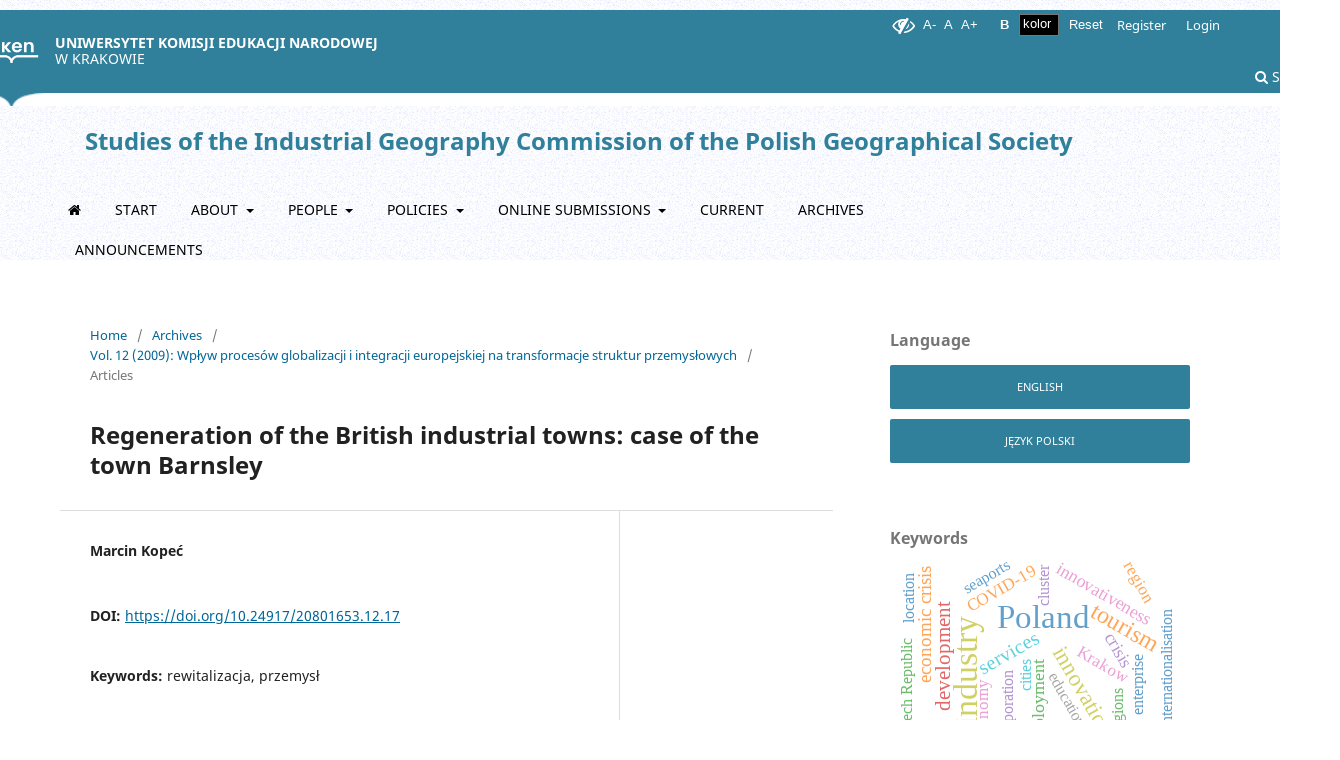

--- FILE ---
content_type: text/html; charset=utf-8
request_url: https://prace-kgp.uken.krakow.pl/article/view/1619
body_size: 9613
content:
<!DOCTYPE html>
<html lang="en-US" xml:lang="en-US">
<head>
	<meta charset="utf-8">
	<meta name="viewport" content="width=device-width, initial-scale=1.0">
	<title>
		Regeneration of the British industrial towns: case of the town Barnsley
							| Studies of the Industrial Geography Commission of the Polish Geographical Society
			</title>

	
<link rel="icon" href="https://prace-kgp.uken.krakow.pl/public/journals/8/favicon_en_US.jpg">
<meta name="generator" content="Open Journal Systems 3.3.0.17">
<meta name="google-site-verification" content="tEPl-zJaFQVqL4SoxcKKMaKUIfkJRKWlxREY3uo-W30" />
<script type="text/javascript">

  var _gaq = _gaq || [];
  _gaq.push(['_setAccount', 'UA-35703729-3']);
  _gaq.push(['_trackPageview']);

  (function() {
    var ga = document.createElement('script'); ga.type = 'text/javascript'; ga.async = true;
    ga.src = ('https:' == document.location.protocol ? 'https://ssl' : 'http://www') + '.google-analytics.com/ga.js';
    var s = document.getElementsByTagName('script')[0]; s.parentNode.insertBefore(ga, s);
  })();

</script>
<link rel="Shortcut icon" href="http://www.wsp.krakow.pl/geo/up.ico" />
<link rel="schema.DC" href="http://purl.org/dc/elements/1.1/" />
<meta name="DC.Creator.PersonalName" content="Marcin Kopeć"/>
<meta name="DC.Date.created" scheme="ISO8601" content="2009-06-04"/>
<meta name="DC.Date.dateSubmitted" scheme="ISO8601" content="2014-06-04"/>
<meta name="DC.Date.issued" scheme="ISO8601" content="2009-01-01"/>
<meta name="DC.Date.modified" scheme="ISO8601" content="2021-03-01"/>
<meta name="DC.Description" xml:lang="en" content="Polish cities need to redevelop post-industrial areas located within their boundaries. Cities’ authorities, while preparing regeneration programs, can use best practices of Western European cities. One very good example is the case of the English town Barnsley. Barnsley in earlier days was famous for coal mining, but the last pit was closed in 1994. With the demise of the coal industry, people suffered from unemployment and the town from losing its main revenue sources (in 2000, the town was ranked 16th out of 354 most deprived district of England). Town was blighted by a very high incidence of post-industrial areas: disused colliery spoil tips, pit yards and the railway infrastructure which served the collieries. For many years Barnsley has carried out an extensive land reclamation program, together with investments put into new road links and job creation schemes for the former colliery workers. Between 1982 and 2003, over 23 million GBP was spent on the restoration of over 600 hectares of derelict land. Barnsley’s vision is to be a 21st Century Market Town. Those plans are prepared for the next 30 years, and the budget of 380 million GBP (including EU co-financing) constitutes the basis for the town transformation. In 2002, the Barnsley Metropolitan Borough Council, together with local partners, started the Rethinking Barnsley weekend, a consultation project, which was the entry for preparing the urban centre regeneration program, called Remaking Barnsley. Planned and partly realised projects include construction of the new Barnsley Interchange - bus and coach station opened in May 2007, new cultural centre in the old Civic Hall, new commercial centre in Barnsley Markets, Digital Media Centre - opened in August 2007 - an incubator of new technologies, as well as new office and residential areas in the town centre. New business parks opened the new possibilities on the labour market. A well planned and perfectly realised process of the town development, started by wide citizens’ consultancy program, treated as a basis for establishing the town development vision, transformed then into an action plan and verified by already completed projects, is a good example to be copied by Polish towns."/>
<meta name="DC.Description" xml:lang="pl" content="Polish cities need to redevelop post-industrial areas located within their boundaries. Cities’ authorities, while preparing regeneration programs, can use best practices of Western European cities. One very good example is the case of the English town Barnsley. Barnsley in earlier days was famous for coal mining, but the last pit was closed in 1994. With the demise of the coal industry, people suffered from unemployment and the town from losing its main revenue sources (in 2000, the town was ranked 16th out of 354 most deprived district of England). Town was blighted by a very high incidence of post-industrial areas: disused colliery spoil tips, pit yards and the railway infrastructure which served the collieries. For many years Barnsley has carried out an extensive land reclamation program, together with investments put into new road links and job creation schemes for the former colliery workers. Between 1982 and 2003, over 23 million GBP was spent on the restoration of over 600 hectares of derelict land. Barnsley’s vision is to be a 21st Century Market Town. Those plans are prepared for the next 30 years, and the budget of 380 million GBP (including EU co-financing) constitutes the basis for the town transformation. In 2002, the Barnsley Metropolitan Borough Council, together with local partners, started the Rethinking Barnsley weekend, a consultation project, which was the entry for preparing the urban centre regeneration program, called Remaking Barnsley. Planned and partly realised projects include construction of the new Barnsley Interchange - bus and coach station opened in May 2007, new cultural centre in the old Civic Hall, new commercial centre in Barnsley Markets, Digital Media Centre - opened in August 2007 - an incubator of new technologies, as well as new office and residential areas in the town centre. New business parks opened the new possibilities on the labour market. A well planned and perfectly realised process of the town development, started by wide citizens’ consultancy program, treated as a basis for establishing the town development vision, transformed then into an action plan and verified by already completed projects, is a good example to be copied by Polish towns."/>
<meta name="DC.Format" scheme="IMT" content="application/pdf"/>
<meta name="DC.Identifier" content="1619"/>
<meta name="DC.Identifier.pageNumber" content="183-193"/>
<meta name="DC.Identifier.DOI" content="10.24917/20801653.12.17"/>
<meta name="DC.Identifier.URI" content="https://prace-kgp.uken.krakow.pl/article/view/1619"/>
<meta name="DC.Language" scheme="ISO639-1" content="pl"/>
<meta name="DC.Rights" content="Copyright (c)  "/>
<meta name="DC.Rights" content=""/>
<meta name="DC.Source" content="Studies of the Industrial Geography Commission of the Polish Geographical Society"/>
<meta name="DC.Source.ISSN" content="2449-903X"/>
<meta name="DC.Source.Volume" content="12"/>
<meta name="DC.Source.URI" content="https://prace-kgp.uken.krakow.pl/"/>
<meta name="DC.Title" content="Regeneration of the British industrial towns: case of the town Barnsley"/>
<meta name="DC.Title.Alternative" xml:lang="en" content="Regeneration of the British industrial towns: case of the town Barnsley"/>
<meta name="DC.Type" content="Text.Serial.Journal"/>
<meta name="DC.Type" xml:lang="en" content=""/>
<meta name="DC.Type" xml:lang="pl" content=""/>
<meta name="DC.Type.articleType" content="Articles"/>
<meta name="gs_meta_revision" content="1.1"/>
<meta name="citation_journal_title" content="Studies of the Industrial Geography Commission of the Polish Geographical Society"/>
<meta name="citation_journal_abbrev" content="Prace KGP PTG"/>
<meta name="citation_issn" content="2449-903X"/> 
<meta name="citation_author" content="Marcin Kopeć"/>
<meta name="citation_title" content="Rewitalizacja przemysłowych miast angielskich na przykładzie Barnsley"/>
<meta name="citation_language" content="pl"/>
<meta name="citation_date" content="2009/06/04"/>
<meta name="citation_volume" content="12"/>
<meta name="citation_firstpage" content="183"/>
<meta name="citation_lastpage" content="193"/>
<meta name="citation_doi" content="10.24917/20801653.12.17"/>
<meta name="citation_abstract_html_url" content="https://prace-kgp.uken.krakow.pl/article/view/1619"/>
<meta name="citation_pdf_url" content="https://prace-kgp.uken.krakow.pl/article/download/1619/1407"/>
<meta name="citation_reference" content="Skalski K., 1996, O budowie systemu rewitalizacji dawnych dzielnic miejskich, Krakowski Instytut Nieruchomości, Kraków"/>
<meta name="citation_reference" content="Wikipedia, http://en.wikipedia.org/wiki/Barnsley"/>
<meta name="citation_reference" content="www.barnsleydevelopmentagency.co.uk"/>
<meta name="citation_reference" content="Remaking Barnsley. Statement of Vision, Objectives and Principles, Draft for Consultation, 14 May 2002"/>
<meta name="citation_reference" content="Remaking Barnsley. Strategic Development Framework 2003–2033"/>
	<link rel="stylesheet" href="https://prace-kgp.uken.krakow.pl/$$$call$$$/page/page/css?name=stylesheet" type="text/css" /><link rel="stylesheet" href="https://prace-kgp.uken.krakow.pl/$$$call$$$/page/page/css?name=font" type="text/css" /><link rel="stylesheet" href="https://prace-kgp.uken.krakow.pl/lib/pkp/styles/fontawesome/fontawesome.css?v=3.3.0.17" type="text/css" /><link rel="stylesheet" href="https://prace-kgp.uken.krakow.pl/plugins/generic/paperbuzz/paperbuzzviz/assets/css/paperbuzzviz.css?v=3.3.0.17" type="text/css" /><link rel="stylesheet" href="https://prace-kgp.uken.krakow.pl/plugins/generic/orcidProfile/css/orcidProfile.css?v=3.3.0.17" type="text/css" /><link rel="stylesheet" href="https://prace-kgp.uken.krakow.pl/public/journals/8/styleSheet.css?d=" type="text/css" />
</head>
<body class="pkp_page_article pkp_op_view" dir="ltr">

	<div class="pkp_structure_page">

				<header class="pkp_structure_head" id="headerNavigationContainer" role="banner">
						
 <nav class="cmp_skip_to_content" aria-label="Jump to content links">
	<a href="#pkp_content_main">Skip to main content</a>
	<a href="#siteNav">Skip to main navigation menu</a>
		<a href="#pkp_content_footer">Skip to site footer</a>
</nav>

			<div class="pkp_head_wrapper">
				<div class ="uniwersytet">
					<div class="pedagogiczny">
						<a href="https://up.krakow.pl" class="logo-top">
						<strong>UNIWERSYTET KOMISJI EDUKACJI NARODOWEJ</strong><br>
						<span>W KRAKOWIE</span>
						</a>
																					<div class="pkp_navigation_search_wrapper" style="top: -26px !important; right: 7px !important; position: relative; width: 92px">
									<a href="https://prace-kgp.uken.krakow.pl/search" class="pkp_search pkp_search_desktop">
										<span class="fa fa-search" aria-hidden="true"></span>
										Search
									</a>
								</div>
													
					</div></div>
					<div class ="uniwersytet uniwersytet1"></div>

				<div class="pkp_site_name_wrapper">
					<button class="pkp_site_nav_toggle" style="background: black">
						<span>Open Menu</span>
					</button>
										<div class="pkp_site_name">
																<a href="						https://prace-kgp.uken.krakow.pl/index
					" class="is_text">Studies of the Industrial Geography Commission of the Polish Geographical Society</a>
										</div>

				</div>

				
				<nav class="pkp_site_nav_menu" aria-label="Site Navigation" style="background-color: rgba(0,0,0,0)">
					<a id="siteNav"></a>
					<div class="pkp_navigation_primary_row">
						<div class="pkp_navigation_primary_wrapper">
																				<ul id="navigationPrimary" class="pkp_navigation_primary pkp_nav_list">
								<li class="">
				<a href="https://ojs-test.up.krakow.pl/">
					<i class="fa fa-home"></i>
				</a>
							</li>
								<li class="">
				<a href="https://ojs-test.up.krakow.pl/index.php/prace-kgp">
					START
				</a>
							</li>
								<li class="">
				<a href="https://prace-kgp.uken.krakow.pl/about">
					About
				</a>
									<ul>
																					<li class="">
									<a href="https://prace-kgp.uken.krakow.pl/cele">
										Focus and Scope
									</a>
								</li>
																												<li class="">
									<a href="https://prace-kgp.uken.krakow.pl/wydawca">
										Publisher
									</a>
								</li>
																												<li class="">
									<a href="https://prace-kgp.uken.krakow.pl/historia_czasopisma">
										Journal History
									</a>
								</li>
																												<li class="">
									<a href="https://prace-kgp.uken.krakow.pl/indeksacja">
										Abstracted/indexed in
									</a>
								</li>
																												<li class="">
									<a href="https://prace-kgp.uken.krakow.pl/system">
										About this Publishing System
									</a>
								</li>
																		</ul>
							</li>
								<li class="">
				<a href="https://prace-kgp.uken.krakow.pl/redakcja">
					People
				</a>
									<ul>
																					<li class="">
									<a href="https://prace-kgp.uken.krakow.pl/about/contact">
										Contact
									</a>
								</li>
																												<li class="">
									<a href="https://prace-kgp.uken.krakow.pl/about/editorialTeam">
										Editorial Team
									</a>
								</li>
																												<li class="">
									<a href="https://prace-kgp.uken.krakow.pl/rada_redakcyjna">
										International Editorial Board
									</a>
								</li>
																												<li class="">
									<a href="https://prace-kgp.uken.krakow.pl/list_rec">
										List of the reviewers
									</a>
								</li>
																		</ul>
							</li>
								<li class="">
				<a href="https://prace-kgp.uken.krakow.pl/zasady">
					Policies
				</a>
									<ul>
																					<li class="">
									<a href="https://prace-kgp.uken.krakow.pl/proces_recenzji">
										Peer Review Process
									</a>
								</li>
																												<li class="">
									<a href="https://prace-kgp.uken.krakow.pl/access">
										Open Access Policy
									</a>
								</li>
																												<li class="">
									<a href="https://prace-kgp.uken.krakow.pl/zasady_etyczne">
										Publication Ethics and Publication Malpractice Statement
									</a>
								</li>
																		</ul>
							</li>
								<li class="">
				<a href="https://prace-kgp.uken.krakow.pl/przesyl_tekstow">
					Online Submissions
				</a>
									<ul>
																					<li class="">
									<a href="https://prace-kgp.uken.krakow.pl/przesylanie_tekstow">
										Submissions
									</a>
								</li>
																												<li class="">
									<a href="https://prace-kgp.uken.krakow.pl/wytyczne_dla_autorow">
										Author Guidelines
									</a>
								</li>
																												<li class="">
									<a href="https://prace-kgp.uken.krakow.pl/prawa_autorskie">
										Copyright Notice
									</a>
								</li>
																		</ul>
							</li>
								<li class="">
				<a href="https://prace-kgp.uken.krakow.pl/issue/current">
					Current
				</a>
							</li>
								<li class="">
				<a href="https://prace-kgp.uken.krakow.pl/issue/archive">
					Archives
				</a>
							</li>
								<li class="">
				<a href="https://prace-kgp.uken.krakow.pl/announcement">
					Announcements
				</a>
							</li>
			</ul>

				

							
						</div>
					</div>
					<div class="pkp_navigation_user_wrapper" id="navigationUserWrapper">
							<ul id="navigationUser" class="pkp_navigation_user pkp_nav_list">
								<li class="profile">
				<a href="https://prace-kgp.uken.krakow.pl/user/register">
					Register
				</a>
							</li>
								<li class="profile">
				<a href="https://prace-kgp.uken.krakow.pl/login">
					Login
				</a>
							</li>
										</ul>

					</div>
				</nav>

			</div><!-- .pkp_head_wrapper -->
			
		</header><!-- .pkp_structure_head -->

						<div class="pkp_structure_content has_sidebar">
			<div class="pkp_structure_main" role="main">
				<a id="pkp_content_main"></a>

<div class="page page_article">
			<nav class="cmp_breadcrumbs" role="navigation" aria-label="You are here:">
	<ol>
		<li>
			<a href="https://prace-kgp.uken.krakow.pl/index">
				Home
			</a>
			<span class="separator">/</span>
		</li>
		<li>
			<a href="https://prace-kgp.uken.krakow.pl/issue/archive">
				Archives
			</a>
			<span class="separator">/</span>
		</li>
					<li>
				<a href="https://prace-kgp.uken.krakow.pl/issue/view/20">
					Vol. 12 (2009): Wpływ procesów globalizacji i integracji europejskiej na transformacje struktur przemysłowych
				</a>
				<span class="separator">/</span>
			</li>
				<li class="current" aria-current="page">
			<span aria-current="page">
									Articles
							</span>
		</li>
	</ol>
</nav>
	
		  	 <article class="obj_article_details">

		
	<h1 class="page_title">
		Regeneration of the British industrial towns: case of the town Barnsley
	</h1>

	
	<div class="row">
		<div class="main_entry">

							<section class="item authors">
					<h2 class="pkp_screen_reader">Authors</h2>
					<ul class="authors">
											<li>
							<span class="name">
								Marcin Kopeć
							</span>
																				</li>
										</ul>
				</section>
			
																												<section class="item doi">
						<h2 class="label">
														DOI:
						</h2>
						<span class="value">
							<a href="https://doi.org/10.24917/20801653.12.17">
								https://doi.org/10.24917/20801653.12.17
							</a>
						</span>
					</section>
																
									<section class="item keywords">
				<h2 class="label">
										Keywords:
				</h2>
				<span class="value">
											rewitalizacja, 											przemysł									</span>
			</section>
			
										<section class="item abstract">
					<h2 class="label">Abstract</h2>
					<p>Polish cities need to redevelop post-industrial areas located within their boundaries. Cities’ authorities, while preparing regeneration programs, can use best practices of Western European cities. One very good example is the case of the English town Barnsley. Barnsley in earlier days was famous for coal mining, but the last pit was closed in 1994. With the demise of the coal industry, people suffered from unemployment and the town from losing its main revenue sources (in 2000, the town was ranked 16th out of 354 most deprived district of England). Town was blighted by a very high incidence of post-industrial areas: disused colliery spoil tips, pit yards and the railway infrastructure which served the collieries. For many years Barnsley has carried out an extensive land reclamation program, together with investments put into new road links and job creation schemes for the former colliery workers. Between 1982 and 2003, over 23 million GBP was spent on the restoration of over 600 hectares of derelict land. Barnsley’s vision is to be a 21st Century Market Town. Those plans are prepared for the next 30 years, and the budget of 380 million GBP (including EU co-financing) constitutes the basis for the town transformation. In 2002, the Barnsley Metropolitan Borough Council, together with local partners, started the <em>Rethinking Barnsley </em>weekend, a consultation project, which was the entry for preparing the urban centre regeneration program, called <em>Remaking Barnsley</em>. Planned and partly realised projects include construction of the new <em>Barnsley Interchange </em>- bus and coach station opened in May 2007, new cultural centre in the old <em>Civic Hall</em>, new commercial centre in <em>Barnsley Markets</em>, <em>Digital Media Centre </em>- opened in August 2007 - an incubator of new technologies, as well as new office and residential areas in the town centre. New business parks opened the new possibilities on the labour market. A well planned and perfectly realised process of the town development, started by wide citizens’ consultancy program, treated as a basis for establishing the town development vision, transformed then into an action plan and verified by already completed projects, is a good example to be copied by Polish towns.</p>
				</section>
			
			<div class="item downloads_chart">
	<h3 class="label">
		Downloads
	</h3>
	<div class="value">
		<canvas class="usageStatsGraph" data-object-type="Submission" data-object-id="1619"></canvas>
		<div class="usageStatsUnavailable" data-object-type="Submission" data-object-id="1619">
			Download data is not yet available.
		</div>
	</div>
</div>


																			
										<section class="item references">
					<h2 class="label">
						References
					</h2>
					<div class="value">
																					<p>Skalski K., 1996, O budowie systemu rewitalizacji dawnych dzielnic miejskich, Krakowski Instytut Nieruchomości, Kraków </p>
															<p>Wikipedia, <a href="http://en.wikipedia.org/wiki/Barnsley">http://en.wikipedia.org/wiki/Barnsley</a> </p>
															<p>www.barnsleydevelopmentagency.co.uk </p>
															<p>Remaking Barnsley. Statement of Vision, Objectives and Principles, Draft for Consultation, 14 May 2002 </p>
															<p>Remaking Barnsley. Strategic Development Framework 2003–2033 </p>
																		</div>
				</section>
			
		</div><!-- .main_entry -->

		<div class="entry_details">

										<div class="item cover_image">
					<div class="sub_item">
													<a href="https://prace-kgp.uken.krakow.pl/issue/view/20">
								<img src="https://prace-kgp.uken.krakow.pl/public/journals/8/cover_issue_20_pl_PL.jpg" alt="">
							</a>
											</div>
				</div>
			
										<div class="item galleys">
					<h2 class="pkp_screen_reader">
						Downloads
					</h2>
					<ul class="value galleys_links">
													<li>
								
	
							

<a class="obj_galley_link pdf" href="https://prace-kgp.uken.krakow.pl/article/view/1619/1407">

		
	PDF (Język Polski)

	</a>
							</li>
											</ul>
				</div>
						
						<div class="item published">
				<section class="sub_item">
					<h2 class="label">
						Published
					</h2>
					<div class="value">
																			<span>2009-06-04</span>
																	</div>
				</section>
							</div>
			
										<div class="item citation">
					<section class="sub_item citation_display">
						<h2 class="label">
							How to Cite
						</h2>
						<div class="value">
							<div id="citationOutput" role="region" aria-live="polite">
								<div class="csl-bib-body">
  <div class="csl-entry">Kopeć, M. (2009). Regeneration of the British industrial towns: case of the town Barnsley. <i>Studies of the Industrial Geography Commission of the Polish Geographical Society</i>, <i>12</i>, 183–193. https://doi.org/10.24917/20801653.12.17</div>
</div>
							</div>
							<div class="citation_formats">
								<button class="cmp_button citation_formats_button" aria-controls="cslCitationFormats" aria-expanded="false" data-csl-dropdown="true">
									More Citation Formats
								</button>
								<div id="cslCitationFormats" class="citation_formats_list" aria-hidden="true">
									<ul class="citation_formats_styles">
																					<li>
												<a
													aria-controls="citationOutput"
													href="https://prace-kgp.uken.krakow.pl/citationstylelanguage/get/acm-sig-proceedings?submissionId=1619&amp;publicationId=1465"
													data-load-citation
													data-json-href="https://prace-kgp.uken.krakow.pl/citationstylelanguage/get/acm-sig-proceedings?submissionId=1619&amp;publicationId=1465&amp;return=json"
												>
													ACM
												</a>
											</li>
																					<li>
												<a
													aria-controls="citationOutput"
													href="https://prace-kgp.uken.krakow.pl/citationstylelanguage/get/acs-nano?submissionId=1619&amp;publicationId=1465"
													data-load-citation
													data-json-href="https://prace-kgp.uken.krakow.pl/citationstylelanguage/get/acs-nano?submissionId=1619&amp;publicationId=1465&amp;return=json"
												>
													ACS
												</a>
											</li>
																					<li>
												<a
													aria-controls="citationOutput"
													href="https://prace-kgp.uken.krakow.pl/citationstylelanguage/get/apa?submissionId=1619&amp;publicationId=1465"
													data-load-citation
													data-json-href="https://prace-kgp.uken.krakow.pl/citationstylelanguage/get/apa?submissionId=1619&amp;publicationId=1465&amp;return=json"
												>
													APA
												</a>
											</li>
																					<li>
												<a
													aria-controls="citationOutput"
													href="https://prace-kgp.uken.krakow.pl/citationstylelanguage/get/associacao-brasileira-de-normas-tecnicas?submissionId=1619&amp;publicationId=1465"
													data-load-citation
													data-json-href="https://prace-kgp.uken.krakow.pl/citationstylelanguage/get/associacao-brasileira-de-normas-tecnicas?submissionId=1619&amp;publicationId=1465&amp;return=json"
												>
													ABNT
												</a>
											</li>
																					<li>
												<a
													aria-controls="citationOutput"
													href="https://prace-kgp.uken.krakow.pl/citationstylelanguage/get/chicago-author-date?submissionId=1619&amp;publicationId=1465"
													data-load-citation
													data-json-href="https://prace-kgp.uken.krakow.pl/citationstylelanguage/get/chicago-author-date?submissionId=1619&amp;publicationId=1465&amp;return=json"
												>
													Chicago
												</a>
											</li>
																					<li>
												<a
													aria-controls="citationOutput"
													href="https://prace-kgp.uken.krakow.pl/citationstylelanguage/get/harvard-cite-them-right?submissionId=1619&amp;publicationId=1465"
													data-load-citation
													data-json-href="https://prace-kgp.uken.krakow.pl/citationstylelanguage/get/harvard-cite-them-right?submissionId=1619&amp;publicationId=1465&amp;return=json"
												>
													Harvard
												</a>
											</li>
																					<li>
												<a
													aria-controls="citationOutput"
													href="https://prace-kgp.uken.krakow.pl/citationstylelanguage/get/ieee?submissionId=1619&amp;publicationId=1465"
													data-load-citation
													data-json-href="https://prace-kgp.uken.krakow.pl/citationstylelanguage/get/ieee?submissionId=1619&amp;publicationId=1465&amp;return=json"
												>
													IEEE
												</a>
											</li>
																					<li>
												<a
													aria-controls="citationOutput"
													href="https://prace-kgp.uken.krakow.pl/citationstylelanguage/get/modern-language-association?submissionId=1619&amp;publicationId=1465"
													data-load-citation
													data-json-href="https://prace-kgp.uken.krakow.pl/citationstylelanguage/get/modern-language-association?submissionId=1619&amp;publicationId=1465&amp;return=json"
												>
													MLA
												</a>
											</li>
																					<li>
												<a
													aria-controls="citationOutput"
													href="https://prace-kgp.uken.krakow.pl/citationstylelanguage/get/turabian-fullnote-bibliography?submissionId=1619&amp;publicationId=1465"
													data-load-citation
													data-json-href="https://prace-kgp.uken.krakow.pl/citationstylelanguage/get/turabian-fullnote-bibliography?submissionId=1619&amp;publicationId=1465&amp;return=json"
												>
													Turabian
												</a>
											</li>
																					<li>
												<a
													aria-controls="citationOutput"
													href="https://prace-kgp.uken.krakow.pl/citationstylelanguage/get/vancouver?submissionId=1619&amp;publicationId=1465"
													data-load-citation
													data-json-href="https://prace-kgp.uken.krakow.pl/citationstylelanguage/get/vancouver?submissionId=1619&amp;publicationId=1465&amp;return=json"
												>
													Vancouver
												</a>
											</li>
																			</ul>
																			<div class="label">
											Download Citation
										</div>
										<ul class="citation_formats_styles">
																							<li>
													<a href="https://prace-kgp.uken.krakow.pl/citationstylelanguage/download/ris?submissionId=1619&amp;publicationId=1465">
														<span class="fa fa-download"></span>
														Endnote/Zotero/Mendeley (RIS)
													</a>
												</li>
																							<li>
													<a href="https://prace-kgp.uken.krakow.pl/citationstylelanguage/download/bibtex?submissionId=1619&amp;publicationId=1465">
														<span class="fa fa-download"></span>
														BibTeX
													</a>
												</li>
																					</ul>
																	</div>
							</div>
						</div>
					</section>
				</div>
			
										<div class="item issue">

											<section class="sub_item">
							<h2 class="label">
								Issue
							</h2>
							<div class="value">
								<a class="title" href="https://prace-kgp.uken.krakow.pl/issue/view/20">
									Vol. 12 (2009): Wpływ procesów globalizacji i integracji europejskiej na transformacje struktur przemysłowych
								</a>
							</div>
						</section>
					
											<section class="sub_item">
							<h2 class="label">
								Section
							</h2>
							<div class="value">
								Articles
							</div>
						</section>
					
									</div>
			
																														
										<div class="item copyright">
					<h2 class="label">
						License
					</h2>
										<p>Articles are published under the terms of the Creative Commons License (<strong>CC BY-ND 4.0</strong>; Attribution– NoDerivs).</p>
<p><a href="https://creativecommons.org/licenses/by-nd/3.0/pl/deed.en" target="_blank" rel="noopener noreferrer" data-auth="NotApplicable" data-linkindex="3">https://creativecommons.org/licenses/by-nd/4.0/</a></p>
				</div>
			
			<div class="item addthis">
	<div class="value">
		<!-- AddThis Button BEGIN -->
		 			<div class="addthis_toolbox addthis_default_style ">
			<a class="addthis_button_preferred_1"></a>
			<a class="addthis_button_preferred_2"></a>
			<a class="addthis_button_preferred_3"></a>
			<a class="addthis_button_preferred_4"></a>
			<a class="addthis_button_compact"></a>
			<a class="addthis_counter addthis_bubble_style"></a>
			</div>
			<script type="text/javascript" src="//s7.addthis.com/js/250/addthis_widget.js#pubid="></script>
				<!-- AddThis Button END -->
	</div>
</div>


		</div><!-- .entry_details -->
	</div><!-- .row -->

</article>

	<div id="articlesBySameAuthorList">
				</div>


</div><!-- .page -->

	</div><!-- pkp_structure_main -->

									<div class="pkp_structure_sidebar left" role="complementary" aria-label="Sidebar">
				 
<div class="pkp_block block_language">
	<h2 class="title">
		Language
	</h2>

	<div class="content">
		<ul>
							<li class="locale_en_US current" lang="en-US">
					<a href="https://prace-kgp.uken.krakow.pl/user/setLocale/en_US?source=%2Farticle%2Fview%2F1619">
						English
					</a>
				</li>
							<li class="locale_pl_PL" lang="pl-PL">
					<a href="https://prace-kgp.uken.krakow.pl/user/setLocale/pl_PL?source=%2Farticle%2Fview%2F1619">
						Język Polski
					</a>
				</li>
					</ul>
	</div>
</div><!-- .block_language -->
<div class="pkp_block block_Keywordcloud">
	<span class="title">Keywords</span>
	<div class="content" id='wordcloud'></div>

	<script>
	function randomColor() {
		var cores = ['#1f77b4', '#ff7f0e', '#2ca02c', '#d62728', '#9467bd', '#8c564b', '#e377c2', '#7f7f7f', '#bcbd22', '#17becf'];
		return cores[Math.floor(Math.random()*cores.length)];
	}

	document.addEventListener("DOMContentLoaded", function() {
		var keywords = [{"text":"industry","size":43},{"text":"Poland","size":42},{"text":"tourism","size":23},{"text":"regional development","size":21},{"text":"innovation","size":21},{"text":"development","size":17},{"text":"services","size":15},{"text":"knowledge-based economy","size":15},{"text":"local development","size":14},{"text":"economic crisis","size":13},{"text":"socio-economic development","size":12},{"text":"automotive industry","size":11},{"text":"employment","size":11},{"text":"European Union","size":10},{"text":"sustainable development","size":10},{"text":"innovativeness","size":10},{"text":"entrepreneurship","size":10},{"text":"crisis","size":10},{"text":"Krakow","size":9},{"text":"spatial structure","size":9},{"text":"COVID-19 pandemic","size":9},{"text":"COVID-19","size":9},{"text":"globalization","size":8},{"text":"local government","size":8},{"text":"region","size":8},{"text":"economy","size":8},{"text":"manufacturing","size":7},{"text":"spatial differentiation","size":7},{"text":"innovations","size":7},{"text":"industrial geography","size":7},{"text":"competitiveness","size":7},{"text":"location","size":7},{"text":"enterprise","size":7},{"text":"cities","size":6},{"text":"sharing economy","size":6},{"text":"structural changes","size":6},{"text":"education","size":6},{"text":"cooperation","size":6},{"text":"cluster","size":6},{"text":"human capital","size":6},{"text":"internationalisation","size":6},{"text":"revitalization","size":6},{"text":"labour market","size":6},{"text":"corporation","size":6},{"text":"Europe","size":6},{"text":"seaports","size":6},{"text":"Czech Republic","size":5},{"text":"location factors","size":5},{"text":"regions","size":5},{"text":"tourist services","size":5}];
		var totalWeight = 0;
		var width = 300;
		var height = 200;
		var transitionDuration = 200;	
		var length_keywords = keywords.length;
		var layout = d3.layout.cloud();

		layout.size([width, height])
			.words(keywords)
			.fontSize(function(d)
			{
				return fontSize(+d.size);
			})
			.on('end', draw);
		
		var svg = d3.select("#wordcloud").append("svg")
			.attr("viewBox", "0 0 " + width + " " + height)	
			.attr("width", '100%');		
		
		function update() {
			var words = layout.words();
			fontSize = d3.scaleLinear().range([16, 34]);
			if (words.length) {
				fontSize.domain([+words[words.length - 1].size || 1, +words[0].size]);
			}
		}
		
		keywords.forEach(function(item,index){totalWeight += item.size;});

		update();

		function draw(words, bounds) {
			var w = layout.size()[0],
                h = layout.size()[1];

			scaling = bounds
                ? Math.min(
                      w / Math.abs(bounds[1].x - w / 2),
                      w / Math.abs(bounds[0].x - w / 2),
                      h / Math.abs(bounds[1].y - h / 2),
                      h / Math.abs(bounds[0].y - h / 2),
                  ) / 2
                : 1;

			svg
			.append("g")
			.attr(
                "transform",
                "translate(" + [w >> 1, h >> 1] + ")scale(" + scaling + ")",
            )
			.selectAll("text")
				.data(words)
			.enter().append("text")
				.style("font-size", function(d) { return d.size + "px"; })
				.style("font-family", 'serif')
				.style("fill", randomColor)
				.style('cursor', 'pointer')
				.style('opacity', 0.7)
				.attr('class', 'keyword')
				.attr("text-anchor", "middle")
				.attr("transform", function(d) {
					return "translate(" + [d.x, d.y] + ")rotate(" + d.rotate + ")";
				}) 
				.text(function(d) { return d.text; })
				.on("click", function(d, i){
					window.location = "https://prace-kgp.uken.krakow.pl/search?query=QUERY_SLUG".replace(/QUERY_SLUG/, encodeURIComponent(''+d.text+''));
				})
				.on("mouseover", function(d, i) {
					d3.select(this).transition()
						.duration(transitionDuration)
						.style('font-size',function(d) { return (d.size + 3) + "px"; })
						.style('opacity', 1);
				})
				.on("mouseout", function(d, i) {
					d3.select(this).transition()
						.duration(transitionDuration)
						.style('font-size',function(d) { return d.size + "px"; })
						.style('opacity', 0.7);
				})
				.on('resize', function() { update() });
		}

		layout.start();

	});

	</script>
</div><div class="pkp_block block_information">
	<h2 class="title">Information</h2>
	<div class="content">
		<ul>
							<li>
					<a href="https://prace-kgp.uken.krakow.pl/information/readers">
						For Readers
					</a>
				</li>
										<li>
					<a href="https://prace-kgp.uken.krakow.pl/information/authors">
						For Authors
					</a>
				</li>
										<li>
					<a href="https://prace-kgp.uken.krakow.pl/information/librarians">
						For Librarians
					</a>
				</li>
					</ul>
	</div>
</div>

			</div><!-- pkp_sidebar.left -->
			</div><!-- pkp_structure_content -->

<div class="pkp_structure_footer_wrapper" role="contentinfo">
	<a id="pkp_content_footer"></a>

	<div class="pkp_structure_footer">

					<div class="pkp_footer_content">
				<div class="container">
<div class="row">
<div class="col m5 s12">
<div class="foot-0">&nbsp;</div>
</div>
<div class="col m5 s12">
<div class="foot-1">
<h4 class="white-text">Wydawnictwo Naukowe</h4>
<p class="grey-text text-lighten-4">Uniwersytet Pedagogiczny<br>im. Komisji Edukacji Narodowej w Krakowie</p>
</div>
</div>
<div class="col m3 s12 foot-2">
<div class="foot-box">
<h5 class="white-text">Kontakt:</h5>
<p>ul. Podchorążych 2, 30-084 Kraków<br>tel./fax 12 662 63 83<br>tel. 12 662 67 56<br><a>redakcja@wydawnictwoup.pl</a></p>
</div>
</div>
<div class="col m4 s12 foot-3">
<div class="foot-3-box">
<div class="bip"><a href="http://bip.up.krakow.pl">Biuletyn Informacji Publicznej</a></div>
<div class="bip"><a href="https://bip.up.krakow.pl/deklaracja-dostepnosci/?name_dd=Prace%20Komisji%20Geografii%20Przemysłu%20Polskiego%20Towarzystwa%20Geograficznego&amp;link_dd=https://prace-kgp.up.krakow.pl/&amp;publi_dd=2019-05-30&amp;update_dd=2020-01-13&amp;stat_dd=2020-03-25&amp;comp_dd=2&amp;incomp_dd=2,3,4&amp;off_dd=0&amp;pa_dd=1">Deklaracja dostępności cyfrowej</a></div>
</div>
</div>
</div>
</div>
<div class="footer-copyright">
<div class="container">
<p>Copyright © Uniwersytet Pedagogiczny</p>
</div>
</div>
			</div>
		
		<div class="pkp_brand_footer" role="complementary">
			<a href="https://prace-kgp.uken.krakow.pl/about/aboutThisPublishingSystem">
				<img alt="More information about the publishing system, Platform and Workflow by OJS/PKP." src="https://prace-kgp.uken.krakow.pl/templates/images/ojs_brand.png">
			</a>
		</div>
	</div>
</div><!-- pkp_structure_footer_wrapper -->

</div><!-- pkp_structure_page -->

<script src="https://prace-kgp.uken.krakow.pl/lib/pkp/lib/vendor/components/jquery/jquery.min.js?v=3.3.0.17" type="text/javascript"></script><script src="https://prace-kgp.uken.krakow.pl/lib/pkp/lib/vendor/components/jqueryui/jquery-ui.min.js?v=3.3.0.17" type="text/javascript"></script><script src="https://prace-kgp.uken.krakow.pl/plugins/themes/default/js/lib/popper/popper.js?v=3.3.0.17" type="text/javascript"></script><script src="https://prace-kgp.uken.krakow.pl/plugins/themes/default/js/lib/bootstrap/util.js?v=3.3.0.17" type="text/javascript"></script><script src="https://prace-kgp.uken.krakow.pl/plugins/themes/default/js/lib/bootstrap/dropdown.js?v=3.3.0.17" type="text/javascript"></script><script src="https://prace-kgp.uken.krakow.pl/plugins/themes/default/js/main.js?v=3.3.0.17" type="text/javascript"></script><script src="https://prace-kgp.uken.krakow.pl/plugins/generic/citationStyleLanguage/js/articleCitation.js?v=3.3.0.17" type="text/javascript"></script><script src="https://d3js.org/d3.v4.js?v=3.3.0.17" type="text/javascript"></script><script src="https://cdnjs.cloudflare.com/ajax/libs/d3-tip/0.9.1/d3-tip.min.js?v=3.3.0.17" type="text/javascript"></script><script src="https://prace-kgp.uken.krakow.pl/plugins/generic/paperbuzz/paperbuzzviz/paperbuzzviz.js?v=3.3.0.17" type="text/javascript"></script><script src="https://cdn.jsdelivr.net/gh/holtzy/D3-graph-gallery@master/LIB/d3.layout.cloud.js?v=3.3.0.17" type="text/javascript"></script><script type="text/javascript">var pkpUsageStats = pkpUsageStats || {};pkpUsageStats.data = pkpUsageStats.data || {};pkpUsageStats.data.Submission = pkpUsageStats.data.Submission || {};pkpUsageStats.data.Submission[1619] = [];</script><script src="https://cdnjs.cloudflare.com/ajax/libs/Chart.js/2.0.1/Chart.js?v=3.3.0.17" type="text/javascript"></script><script type="text/javascript">var pkpUsageStats = pkpUsageStats || {};pkpUsageStats.locale = pkpUsageStats.locale || {};pkpUsageStats.locale.months = ["Jan","Feb","Mar","Apr","May","Jun","Jul","Aug","Sep","Oct","Nov","Dec"];pkpUsageStats.config = pkpUsageStats.config || {};pkpUsageStats.config.chartType = "bar";</script><script src="https://prace-kgp.uken.krakow.pl/plugins/generic/usageStats/js/UsageStatsFrontendHandler.js?v=3.3.0.17" type="text/javascript"></script><script type="text/javascript">
(function (w, d, s, l, i) { w[l] = w[l] || []; var f = d.getElementsByTagName(s)[0],
j = d.createElement(s), dl = l != 'dataLayer' ? '&l=' + l : ''; j.async = true; 
j.src = 'https://www.googletagmanager.com/gtag/js?id=' + i + dl; f.parentNode.insertBefore(j, f); 
function gtag(){dataLayer.push(arguments)}; gtag('js', new Date()); gtag('config', i); })
(window, document, 'script', 'dataLayer', 'UA-35703729-3');
</script>

<span class="Z3988" title="ctx_ver=Z39.88-2004&amp;rft_id=https%3A%2F%2Fprace-kgp.uken.krakow.pl%2Farticle%2Fview%2F1619&amp;rft_val_fmt=info%3Aofi%2Ffmt%3Akev%3Amtx%3Ajournal&amp;rft.language=pl_PL&amp;rft.genre=article&amp;rft.title=Studies+of+the+Industrial+Geography+Commission+of+the+Polish+Geographical+Society&amp;rft.jtitle=Studies+of+the+Industrial+Geography+Commission+of+the+Polish+Geographical+Society&amp;rft.atitle=Rewitalizacja+przemys%C5%82owych+miast+angielskich+na+przyk%C5%82adzie+Barnsley&amp;rft.artnum=1619&amp;rft.stitle=Prace+KGP+PTG&amp;rft.volume=12&amp;rft.issue=0&amp;rft.aulast=Kope%C4%87&amp;rft.aufirst=Marcin&amp;rft.date=2009-06-04&amp;rft_id=info%3Adoi%2F10.24917%2F20801653.12.17&amp;rft.pages=183-193&amp;rft.issn=2080-1653&amp;rft.eissn=2449-903X"></span>

</body>
</html>


--- FILE ---
content_type: text/css
request_url: https://prace-kgp.uken.krakow.pl/public/journals/8/styleSheet.css?d=
body_size: 2824
content:
body{
/*	    background-image: url(https://beta9.up.krakow.pl/wp-content/uploads/sites/27/2018/09/tlo_2.png);*/
}

.photo{
	display:none;
}
.item.downloads_chart{
	display: none;
}
.pkp_head_wrapper{

	    
	    top:10px;
	    padding-top: 0px;
}
.uniwersytet{
	width: 100%;
    height: 83px;
    background-color: #30809B;
}
.uniwersytet1{
height: 13px;
background-color: #fff;
	}

.pedagogiczny{
	width: 1340px;
	height: 83px;
	display: block;
	margin: 0 auto;
	position: relative;
}

.pedagogiczny .logo-top{
	position: relative;
    left: -15px;
    padding-left: 70px;
    display: block;
    height: 100%;
    align-items: center;
    text-decoration: none;
    color: #fff;
    line-height: 1.2em;
    text-transform: uppercase;
    max-width: 400px;
    width: 100%;
}
.pedagogiczny .logo-top:before{
	content: '';
    position: absolute;
    display: block;
    width: 52px;
    height: 52px;
    top: 50%;
    left: 0;
    margin-top: -26px;
	background-image: url("https://czasopisma.uken.krakow.pl/public/site/up-logo-s.png");
	
}
.pedagogiczny .logo-top strong, .pedagogiczny .logo-top span{
	position: relative;
	top:25px;
}

.pedagogiczny:before{
	content:'';
	display: block;
	width:69px;
	height:13px;
	position: absolute;
	left:-23px;
	background-image: url(https://czasopisma.uken.krakow.pl/public/site/spout_1.png);
	background-size: 69px 13px;
	top:83px;
	background-color: #30809B;
}

.pkp_navigation_primary > li > a{
	border: none;
	box-sizing: border-box;
	padding:10px 15px;
	margin: 0px;
	text-transform: uppercase;
	
}
.pkp_navigation_primary > li > a:hover{
	background-color:  #30809B;
	border-radius: 2px;
	transition: 0.5s;

}

.links a, .read_more, .content > ul >li > a{
	display: inline-block;
    padding: 12px 25px;
    background-color:  #30809B;
    color: #fff !important;
    border-radius: 2px;
    font-size: 0.8rem;
    cursor: pointer;
    border: none;
    text-transform: uppercase;
	text-decoration: none;

}


.obj_issue_toc img{
	max-width:35%;
}


.content > ul >li > a{
	width: 100%;
	text-align:center;
	}

.pkp_page_index .current_issue .read_more:after{
	top:13px;
}

.pkp_page_index .current_issue .read_more{
	margin-top: 10px;
}

.links a:hover{
	background-color: #005890;
	transition: 0.5s;
}

/*.pkp_site_name .is_text:after{
	content:"UNIWERSYTET PEDAGOGICZNY IM KOMISJI EDUKACJI NARODOWEJ W KRAKOWIE";
	font-size: 0.7rem;
    font-weight: 400;
    line-height: 1.3em;
    width: 250px;
    display: block;
    top:10px;
    margin-top: 10px
}
*/
.pkp_site_name{
	top:10px;
	

}

/*.pkp_site_name:before {
	content:'';
	position: absolute;

	display: block;
   
    width: 52px;
    height: 52px;
    background-repeat: no-repeat;
    background-position: center center;
	background-image: url("https://ojs-test.up.krakow.pl/public/site/up-logo-s.png");
	background-size: 52px 52px;
}*/
/*.pkp_site_name .is_text{
	margin-left: 150px;
	padding-left: 30px;
	border-left: 2px solid #0069A1;
}
*/
.pkp_structure_head{
	background-image: url(https://beta9.uken.krakow.pl/wp-content/uploads/sites/27/2018/09/tlo_2.png);
	border-bottom: none;
}

.pkp_structure_head .is_text{
	color: #30809B!important;
	top:10px;
	position: relative;
}
.pkp_structure_head #navigationPrimary > li > a{
	color: #000;
}

.slider{
background-image: url("https://czasopisma.uken.krakow.pl/cache/slider.jpg");
	height: 300px;
	width: 100%;
    
}

#pkp_content_footer .container{
	max-width: 100%;
    width: 100%;
    
}
#pkp_content_footer .container .row{
	margin-left: -.50rem;
    margin-right: -.50rem;
    display: flex;
    flex-wrap: wrap;
    text-align: center;
    }

    #pkp_content_footer .container .row .logoup {
    	width: 52px;
    height: 52px;
    background-repeat: no-repeat;
    background-position: center center;
	background-image: url("https://czasopisma.uken.krakow.pl/public/site/up-logo-s.png");
	background-size: 52px 52px;
	margin-top: 23px;

	}

#pkp_content_footer .container .row .s12 {
	width:25%;
}

#pkp_content_footer .footer-copyright{
	overflow: hidden;
    min-height: 50px;
    display: flex;
    -webkit-box-align: center;
    -webkit-align-items: center;
    -ms-flex-align: center;
    align-items: center;
    padding: 0px;
    color: #fff;

}

.pkp_footer_content a{
	color:#fff;
}

#pkp_content_footer .footer-copyright .container{
text-align: center;
} 
.pkp_brand_footer{
	display:none;
}

.journals ul{
	display: flex;
	flex-wrap: wrap;
}

.pkp_page_index .journals{
	margin-top: 30px;
    
    margin: 30px auto;
}

#pkp_content_main{
    padding: 0;
    padding-left:20px;
    padding-left:20px;
    box-sizing: border-box;
}

.pkp_page_index .journals ul > li {
padding:10px;
}

.pkp_structure_footer:before{
content:'';
display: block;
width:69px;
height:13px;
position: absolute;
left:12px;
background-image: url(https://czasopisma.uken.krakow.pl/public/site/sput_footer.png);
background-size: 69px 13px;
}

.pkp_structure_footer_wrapper{
	    background: #276E85;
	    padding-top: 0px;
	    margin-top: 0px;
	    color: #fff;

}
.pkp_site_name_wrapper{
	height: 84px;
	padding-left:25px;
	padding-right: 25px;
}
.pkp_navigation_primary_row{
	
}

#navigationUser a{
	color: #fff;
	background-color: #30809B;
}
#navigationUser .task_count{
	color:red;
}

.pkp_page_index .journals ul > li{
	padding-top: 30px;
	padding-bottom:30px;
}


.pkp_page_index .journals > ul > li{
		    border: 1px solid #ddd;
	}

.pkp_structure_sidebar{
	margin-left: 20px;
}

.main_pkp_structure_sidebar .content{
background-image: url("https://czasopisma.uken.krakow.pl/cache/pioro.jpg");
    width: 300px;
    height: 200px;
    background-size: 100%;
}

.pkp_footer_content{
	padding: 0;
	padding-top: 30px;
}
.pkp_footer_content .s12{
	
	
	text-align: left;
}
.pkp_footer_content .foot-0:before{
	content:'';
	text-align: center;
position:absolute;
	display: block;
   left:20px;
    width: 52px;
    height: 52px;
    background-repeat: no-repeat;
    background-position: center center;
	background-image: url("https://czasopisma.uken.krakow.pl/public/site/up-logo-s.png");
	background-size: 52px 52px;
}
.pkp_footer_content .foot-3-box{
	position: relative;
	padding-left:116px;
	text-align: left;
}
.pkp_footer_content .foot-3-box:before{
	content:'';
	position:absolute;
	left: 46px;
	display: block;
   
    width: 54px;
    height: 54px;
    background-repeat: no-repeat;
    background-position: center center;
	background-image: url("https://czasopisma.uken.krakow.pl/cache/bip_logo.png");
	background-size: 54px 54px;
	}

	#pkp_content_footer .container .row .s12{
	width:25%;
}
@media only screen and (min-width: 1400px) {
.pkp_site_name, .pkp_navigation_user, .pkp_structure_content, .pkp_structure_footer {
    width: 1290px !important;
}
.pkp_navigation_primary_wrapper{
	width: 1360px !important;
}
}

@media only screen and (min-width: 1200px) {
.pkp_structure_content{
	/*width: 1168px;*/
	width: 1200px;
}
.pkp_structure_main{
width: 66.666%;
/*width: 78%;*/
}
.main_pkp_structure_sidebar{
	/*width: 33.333%;*/
	width: 20%;
}

.pkp_site_name, .pkp_navigation_primary_wrapper, .pkp_navigation_user, .pkp_structure_content, .pkp_structure_footer {
    width: 1160px;
}



.journals ul .has_thumb{
	width: 28% !important;
	}


}




@media only screen and (max-width: 1200px) {

	.pkp_site_name_wrapper{
	height: 150px;
}
	.pkp_site_name:before{
		top:15px;
	}
	

}

@media only screen and (min-width: 768px) {
	.pkp_structure_sidebar{
		/*float: left;
		width: 300px;*/
		width: 100%;
	}
	.pkp_page_index .journals .thumb+.body {
		clear: both;
		width: 100%;
	}
	.pkp_page_index .journals .thumb{
		width: 100%;
		padding-right: 0;
	}
	
	.journals ul .has_thumb{
	
	margin:10px 20px !important;
}



	}
@media only screen and (min-width: 992px) {
	.journals ul .has_thumb{
	/*position: relative;*/
	    height: 700px;
	}

	.pkp_page_index .journals .has_thumb .body{
		height:60%;
		position: relative;
	}

	.journals ul .has_thumb .links{

	position: absolute;
	bottom: 0;
	}
}

@media only screen and (min-width: 768px) and (max-width: 992px){
	
}
@media only screen and (min-width: 768px) {
	.pkp_structure_main:before, .pkp_structure_main:after{
	display: none !important;
}
	.pkp_page_index .journals > ul > li{
		    border: 1px solid #ddd;
		    margin-bottom: 30px;
		    box-sizing: border-box;
		    padding:20px;
	}
		
}

@media only screen and (max-width: 768px) {
	.pkp_site_name, .pkp_navigation_primary_wrapper, .pkp_navigation_user, .pkp_structure_content, .pkp_structure_footer{
		padding-left: 30px;
		padding-right: 30px;
	}
	.pkp_page_index .journals{
		width: 85%;
	}
	.pkp_site_name .is_text{
	font-size:20px;
	}
	.thumb img, .cover img{
		margin: 0 auto;
	}

}

@media only screen and (max-width: 650px) {
	.pkp_site_name, .pkp_navigation_primary_wrapper, .pkp_navigation_user, .pkp_structure_content, .pkp_structure_footer{
		padding-left: 20px;
		padding-right: 20px;
	}
	#pkp_content_footer .container .row .s12{
		width: 100%;
	}
	.slider1{
		height: 200px;
	}
	.pkp_site_name .is_text{
	font-size:18px;

	}
	.pkp_structure_content{
	width:100%;
}

}


@media only screen and (max-width: 450px) {
	.pkp_site_name, .pkp_navigation_primary_wrapper, .pkp_navigation_user, .pkp_structure_content, .pkp_structure_footer{
		padding-left: 10px;
		padding-right: 10px;
	}
	/*.pkp_site_name .is_text{
		padding-left: 5px;
		margin-left: 120px;
	}*/
	/*.pkp_site_name:before{
		margin-left: 10px;
	}*/
	.pkp_site_name .is_text{
	font-size:16px;
	line-height: 16px;
	}
	.page_index_site .journals{
		width: 100%;
	}
	
}


.pkp_search{
	z-index: 1;
	top:43px !important;
	right:12px !important;
}

.pkp_head_wrapper .pkp_search .search_controls a{
	color: #fff !important;
}


@media only screen and (min-width: 992px) {
	.pkp_structure_sidebar{
		width: auto;
	}
.pkp_search.is_open{
	width:300px !important;
	max-width:300px !important;
	min-width: 300px !important;
	background-color: #0000 !important;
}
.is_open input[type="text"]{
	width:300px !important;
	max-width:300px !important;
	background-color: #0000 !important;
	color:#fff;
	}
.search_controls{
	background-color: #0000 !important;
}
.pkp_search.is_open .search_prompt{
	background-color: #0000 !important;
	border-right: 1px solid #ddd;

}
.journals ul .has_thumb{
	width: 43%;
	}
}

.photo{
	height: 300px;
	width:100%;
	background-image:url("https://czasopisma.uken.krakow.pl/public/site/book1.jpg");
	background-position: center -730px;
	background-size: 100% auto;
	background-repeat: no-repeat;
}
.przyciski{
	width:100%;
	font-size:26px;
	text-align: center;
	position: relative;
	top:30%;

}

.przycisk{
background-color:rgba(48,128,155, 0.6);
border:1px solid #fff;
padding:25px 0px;
margin:10px 10px;
transition: 0.5s;
}

.przycisk:hover{
	background-color: rgba(48,128,155,1);
	transition: 0.5s;
}

.przycisk a{
	color:#fff;
	padding:25px 30px;
	text-decoration: none;
	text-shadow: 1px 1px 1px black;
}

@media only screen and (max-width: 992px) {
	.photo{
		background-size: 150% 100%;
	}
	.przyciski{
		font-size:12px;
		top:5%;
	}
	.przycisk{
		width: 80%;
		padding:16px 0px;
	}

}

.pkp_page_index .journals .thumb img {
	margin: 0 auto;
	}

	.pkp_page_index .journals .description{
		    margin: 10px 0;
    overflow: hidden;
    text-overflow: ellipsis;
    display: -webkit-box;
    -webkit-box-orient: vertical;
    -webkit-line-clamp: 4;
    line-height: 5;
        max-height: 115px;
	}

	.journals .has_thumb .links li{
		padding: 10px 0 0 0;
	}

	.obj_issue_toc .galleys, .obj_issue_toc .section{
		padding: 10px;
		margin: 10px;
	}

--- FILE ---
content_type: application/javascript
request_url: https://prace-kgp.uken.krakow.pl/plugins/themes/default/js/main.js?v=3.3.0.17
body_size: 2627
content:
/**
 * @file plugins/themes/default/js/main.js
 *
 * Copyright (c) 2014-2021 Simon Fraser University
 * Copyright (c) 2000-2021 John Willinsky
 * Distributed under the GNU GPL v3. For full terms see the file docs/COPYING.
 *
 * @brief Handle JavaScript functionality unique to this theme.
 */
(function($) {

	// Initialize dropdown navigation menus on large screens
	// See bootstrap dropdowns: https://getbootstrap.com/docs/4.0/components/dropdowns/
	if (typeof $.fn.dropdown !== 'undefined') {
		var $nav = $('#navigationPrimary, #navigationUser'),
		$submenus = $('ul', $nav);
		function toggleDropdowns() {
			if (window.innerWidth > 992) {
				$submenus.each(function(i) {
					var id = 'pkpDropdown' + i;
					$(this)
						.addClass('dropdown-menu')
						.attr('aria-labelledby', id);
					$(this).siblings('a')
						.attr('data-toggle', 'dropdown')
						.attr('aria-haspopup', true)
						.attr('aria-expanded', false)
						.attr('id', id)
						.attr('href', '#');
				});
				$('[data-toggle="dropdown"]').dropdown();

			} else {
				$('[data-toggle="dropdown"]').dropdown('dispose');
				$submenus.each(function(i) {
					$(this)
						.removeClass('dropdown-menu')
						.removeAttr('aria-labelledby');
					$(this).siblings('a')
						.removeAttr('data-toggle')
						.removeAttr('aria-haspopup')
						.removeAttr('aria-expanded',)
						.removeAttr('id')
						.attr('href', '#');
				});
			}
		}
		window.onresize = toggleDropdowns;
		$().ready(function() {
			toggleDropdowns();
		});
	}

	// Toggle nav menu on small screens
	$('.pkp_site_nav_toggle').click(function(e) {
  		$('.pkp_site_nav_menu').toggleClass('pkp_site_nav_menu--isOpen');
  		$('.pkp_site_nav_toggle').toggleClass('pkp_site_nav_toggle--transform');
	});

	// Modify the Chart.js display options used by UsageStats plugin
	document.addEventListener('usageStatsChartOptions.pkp', function(e) {
		e.chartOptions.elements.line.backgroundColor = 'rgba(0, 122, 178, 0.6)';
		e.chartOptions.elements.rectangle.backgroundColor = 'rgba(0, 122, 178, 0.6)';
	});

	// Toggle display of consent checkboxes in site-wide registration
	var $contextOptinGroup = $('#contextOptinGroup');
	if ($contextOptinGroup.length) {
		var $roles = $contextOptinGroup.find('.roles :checkbox');
		$roles.change(function() {
			var $thisRoles = $(this).closest('.roles');
			if ($thisRoles.find(':checked').length) {
				$thisRoles.siblings('.context_privacy').addClass('context_privacy_visible');
			} else {
				$thisRoles.siblings('.context_privacy').removeClass('context_privacy_visible');
			}
		});
	}

	// Show or hide the reviewer interests field on the registration form
	// when a user has opted to register as a reviewer.
	function reviewerInterestsToggle() {
		var is_checked = false;
		$('#reviewerOptinGroup').find('input').each(function() {
			if ($(this).is(':checked')) {
				is_checked = true;
				return false;
			}
		});
		if (is_checked) {
			$('#reviewerInterests').addClass('is_visible');
		} else {
			$('#reviewerInterests').removeClass('is_visible');
		}
	}

	reviewerInterestsToggle();
	$('#reviewerOptinGroup input').on('click', reviewerInterestsToggle);

})(jQuery);
/*Dla niepełnosprawnych*/


/* Cookie System */
function createCookie(name, value, days) {
    var expires;
  
    if (days) {
        var date = new Date();
        date.setTime(date.getTime() + (days * 24 * 60 * 60 * 1000));
        expires = "; expires=" + date.toGMTString();
    } else {
        expires = "";
    }
    document.cookie = encodeURIComponent(name) + "=" + encodeURIComponent(value) + expires + "; path=/";
  }
  
  function readCookie(name) {
    var nameEQ = encodeURIComponent(name) + "=";
    var ca = document.cookie.split(';');
    for (var i = 0; i < ca.length; i++) {
        var c = ca[i];
        while (c.charAt(0) === ' ')
            c = c.substring(1, c.length);
        if (c.indexOf(nameEQ) === 0)
            return decodeURIComponent(c.substring(nameEQ.length, c.length));
    }
    return null;
  }
  
  function removeCookie(name) {
    createCookie(name, "", -1);
  }
  
  
  


  // wcag  - contrast
  
  $("#navigationUser").prepend('<div class="wcag">')
  $(".wcag").append('<button class="topHeader__contrastBtn"><i class="fa fa-eye-slash"></i></button>')
  
      
  function setMyCookieContrast() {
    contrastCookieValue = $('body').hasClass('contrast') ? 'isActive' : 'notActive';
    createCookie('contrastCookie', contrastCookieValue, {expires: 7});  
  }
  
  
  if (readCookie('contrastCookie') == 'isActive') {
  
    $('body').addClass('contrast');
    
    $(".topHeader__contrastBtn").toggleClass("wcagClicked")
    
  
  } else {
    $('body').removeClass('contrast');
   
  }
  
  $(".topHeader__contrastBtn").click(function () {
    $('body').toggleClass('contrast');
    $(this).toggleClass("wcagClicked")
    setMyCookieContrast();
  });
  
  
  
  // wcag - fontSize
  
  $(".wcag").append('<span class="topHeader__fontSize"><button class="topHeader__fontSize__lower">A-</button><button class="topHeader__fontSize__reset">A</button><button class="topHeader__fontSize__higher">A+</button></span>')
  
  
  function changeSize(number) {
   
    $('body').css({'zoom':parseFloat($('body').css('zoom'))+number})
    createCookie('changeSizeCookie', $('body').css("zoom"), {expires: 7});  
    if (navigator.userAgent.indexOf("Firefox") != -1) {
     
      $('body,a,p,li').css({'font-size':parseFloat($('body').css('font-size'))+(5*number)+"px"})
      createCookie('changeSizeCookie', $('body').css("font-size"), {expires: 7}); 
    }
  }
  
  $(".topHeader__fontSize__lower").click(function(){
   changeSize(-0.1);
   
  })
  
  $(".topHeader__fontSize__reset").click(function(){
    $('body').css('zoom',1);
    if (navigator.userAgent.indexOf("Firefox") != -1) {
      $('body,a,p,li').css('font-size','inherit')
    }
    changeSize(0);
  
   })
  
   $(".topHeader__fontSize__higher").click(function(){
    changeSize(0.1); 
   })
   $('body').css("zoom",readCookie("changeSizeCookie"))
   if (navigator.userAgent.indexOf("Firefox") != -1) {
   $("body,a,p,li").css("font-size",readCookie("changeSizeCookie"))
   }
  
   // font-weight
   $(".wcag").append('<button class="topHeader__fontWeight">B</button>')
  
   function toggleBolder() {
    toggleBolder1 =  $("body").hasClass('bolderek') ? 'isActiveToggle' : 'notActiveToggle';
    createCookie('toggleBolderCookie', toggleBolder1, {expires: 7});  
  }
  
  
  
  
  if (readCookie('toggleBolderCookie') == 'isActiveToggle') {
    $("body").addClass('bolderek');    
    $(".topHeader__fontWeight").toggleClass("wcagClicked")
  
  } else {
    $("body").removeClass('bolderek');
    removeCookie("toggleBolderCookie")
  
  }
  
  $(".topHeader__fontWeight").click(function () {
    $("body").toggleClass('bolderek');
    $(this).toggleClass("wcagClicked")
    
    toggleBolder();
  
  });
  
  
  
   // color-picker
   $(".wcag").append('<input class="topHeader__inputPicker" type="color">')
  
   $("a,p,i,span,td,li,b,h1,h2,h3,h4,h5,h6").css('color',"#"+readCookie("colorPickerCookie"));  
   $(".topHeader__inputPicker").val("#"+readCookie("colorPickerCookie"))
   
   
  
  
  if (readCookie('colorPickerCookie') == 'isActiveColor') {
    $("a,p,i,span,td,li,b,h1,h2,h3,h4,h5,h6").css('color',"#"+readCookie("colorPicker"));    
  } else {
    $("a,p,i,span,td,li,b,h1,h2,h3,h4,h5,h6").css('color',"#"+readCookie("colorPicker"));   
    removeCookie("toggleBolderCookie")
  }
  
    $(".topHeader__inputPicker").on("change",function () {
      $("a,p,i,span,td,li,b,h1,h2,h3,h4,h5,h6").css("color", $("input.topHeader__inputPicker").val());
      colorPicker();
      function colorPicker() {
        colorPicker =  $("input.topHeader__inputPicker").val() ? $("input.topHeader__inputPicker").val().slice(1) : 'inherit';
        createCookie('colorPickerCookie', colorPicker, {expires: 7});    
        
      }
    });
  
  
  
    /* Reset wcag */
  
    
  
  
    $(".wcag").append('<button class="resetCookies">Reset</button>')
    $(".resetCookies").click(function(){
      if (navigator.userAgent.indexOf("Firefox") != -1) {
        $('body,a,p,li').css('font-size','15px')
      }
      $("a,p,i,span,td,li,b,h1,h2,h3,h4,h5,h6").css('color',"inherit");  
      $("body").removeClass('bolderek');
      $('body').css('zoom',1);
      $('body').removeClass('contrast');
      $(".topHeader__inputPicker").val("inherit")
    removeCookie("colorPickerCookie")
    removeCookie("toggleBolderCookie")
    removeCookie("contrastCookie")
    removeCookie("changeSizeCookie")
    $(".wcagClicked").toggleClass()
    
    })
  
  
    $(".wcagClicked").click(function(){
      $(this).toggleClass();
    })


